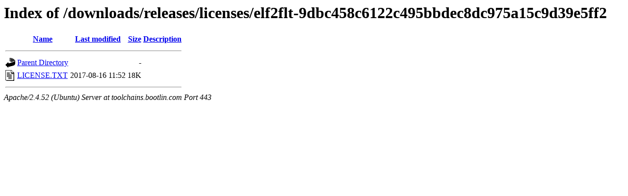

--- FILE ---
content_type: text/html;charset=UTF-8
request_url: https://toolchains.bootlin.com/downloads/releases/licenses/elf2flt-9dbc458c6122c495bbdec8dc975a15c9d39e5ff2/
body_size: 521
content:
<!DOCTYPE HTML PUBLIC "-//W3C//DTD HTML 3.2 Final//EN">
<html>
 <head>
  <title>Index of /downloads/releases/licenses/elf2flt-9dbc458c6122c495bbdec8dc975a15c9d39e5ff2</title>
 </head>
 <body>
<h1>Index of /downloads/releases/licenses/elf2flt-9dbc458c6122c495bbdec8dc975a15c9d39e5ff2</h1>
  <table>
   <tr><th valign="top"><img src="/icons/blank.gif" alt="[ICO]"></th><th><a href="?C=N;O=D">Name</a></th><th><a href="?C=M;O=A">Last modified</a></th><th><a href="?C=S;O=A">Size</a></th><th><a href="?C=D;O=A">Description</a></th></tr>
   <tr><th colspan="5"><hr></th></tr>
<tr><td valign="top"><img src="/icons/back.gif" alt="[PARENTDIR]"></td><td><a href="/downloads/releases/licenses/">Parent Directory</a></td><td>&nbsp;</td><td align="right">  - </td><td>&nbsp;</td></tr>
<tr><td valign="top"><img src="/icons/text.gif" alt="[TXT]"></td><td><a href="LICENSE.TXT">LICENSE.TXT</a></td><td align="right">2017-08-16 11:52  </td><td align="right"> 18K</td><td>&nbsp;</td></tr>
   <tr><th colspan="5"><hr></th></tr>
</table>
<address>Apache/2.4.52 (Ubuntu) Server at toolchains.bootlin.com Port 443</address>
</body></html>
